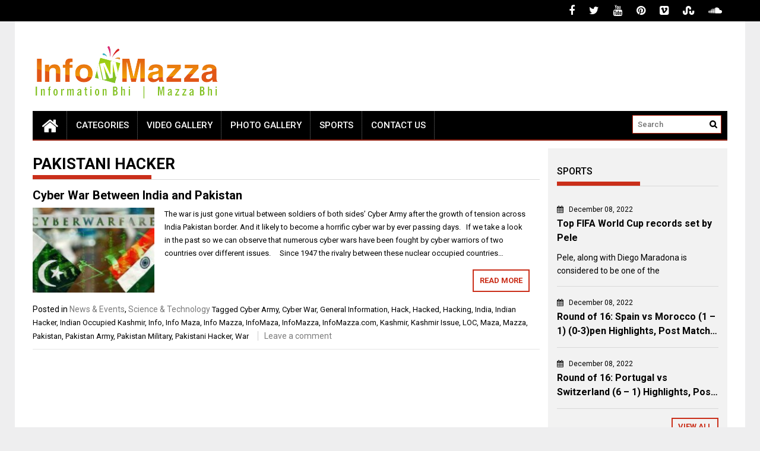

--- FILE ---
content_type: text/html; charset=UTF-8
request_url: https://infomazza.com/tag/pakistani-hacker/
body_size: 15460
content:
<!DOCTYPE html>
<html lang="en-US">
<head>
    <meta charset="UTF-8">
    <meta name="viewport" content="width=device-width, initial-scale=1">
    <link rel="profile" href="https://gmpg.org/xfn/11">

    <meta name='robots' content='index, follow, max-image-preview:large, max-snippet:-1, max-video-preview:-1' />
	<style>img:is([sizes="auto" i], [sizes^="auto," i]) { contain-intrinsic-size: 3000px 1500px }</style>
	
	<!-- This site is optimized with the Yoast SEO plugin v26.0 - https://yoast.com/wordpress/plugins/seo/ -->
	<title>Pakistani Hacker Archives - InfoMazza.com</title>
	<link rel="canonical" href="https://infomazza.com/tag/pakistani-hacker/" />
	<meta property="og:locale" content="en_US" />
	<meta property="og:type" content="article" />
	<meta property="og:title" content="Pakistani Hacker Archives - InfoMazza.com" />
	<meta property="og:url" content="https://infomazza.com/tag/pakistani-hacker/" />
	<meta property="og:site_name" content="InfoMazza.com" />
	<script type="application/ld+json" class="yoast-schema-graph">{"@context":"https://schema.org","@graph":[{"@type":"CollectionPage","@id":"https://infomazza.com/tag/pakistani-hacker/","url":"https://infomazza.com/tag/pakistani-hacker/","name":"Pakistani Hacker Archives - InfoMazza.com","isPartOf":{"@id":"https://infomazza.com/#website"},"primaryImageOfPage":{"@id":"https://infomazza.com/tag/pakistani-hacker/#primaryimage"},"image":{"@id":"https://infomazza.com/tag/pakistani-hacker/#primaryimage"},"thumbnailUrl":"https://infomazza.com/wp-content/uploads/2016/10/Cyber-Warfare-Between-India-and-Pakistan-Featured.jpg","breadcrumb":{"@id":"https://infomazza.com/tag/pakistani-hacker/#breadcrumb"},"inLanguage":"en-US"},{"@type":"ImageObject","inLanguage":"en-US","@id":"https://infomazza.com/tag/pakistani-hacker/#primaryimage","url":"https://infomazza.com/wp-content/uploads/2016/10/Cyber-Warfare-Between-India-and-Pakistan-Featured.jpg","contentUrl":"https://infomazza.com/wp-content/uploads/2016/10/Cyber-Warfare-Between-India-and-Pakistan-Featured.jpg","width":660,"height":350},{"@type":"BreadcrumbList","@id":"https://infomazza.com/tag/pakistani-hacker/#breadcrumb","itemListElement":[{"@type":"ListItem","position":1,"name":"Home","item":"https://infomazza.com/"},{"@type":"ListItem","position":2,"name":"Pakistani Hacker"}]},{"@type":"WebSite","@id":"https://infomazza.com/#website","url":"https://infomazza.com/","name":"InfoMazza.com","description":"Information Bhi | Mazza Bhi","publisher":{"@id":"https://infomazza.com/#organization"},"potentialAction":[{"@type":"SearchAction","target":{"@type":"EntryPoint","urlTemplate":"https://infomazza.com/?s={search_term_string}"},"query-input":{"@type":"PropertyValueSpecification","valueRequired":true,"valueName":"search_term_string"}}],"inLanguage":"en-US"},{"@type":"Organization","@id":"https://infomazza.com/#organization","name":"InfoMazza.com","url":"https://infomazza.com/","logo":{"@type":"ImageObject","inLanguage":"en-US","@id":"https://infomazza.com/#/schema/logo/image/","url":"http://infomazza.com/wp-content/uploads/2014/09/Logo-Final.png","contentUrl":"http://infomazza.com/wp-content/uploads/2014/09/Logo-Final.png","width":315,"height":100,"caption":"InfoMazza.com"},"image":{"@id":"https://infomazza.com/#/schema/logo/image/"},"sameAs":["https://www.facebook.com/InfoMazza007","https://x.com/Info__Mazza"]}]}</script>
	<!-- / Yoast SEO plugin. -->


<link rel='dns-prefetch' href='//www.googletagmanager.com' />
<link rel='dns-prefetch' href='//fonts.googleapis.com' />
<link rel='dns-prefetch' href='//pagead2.googlesyndication.com' />
<link rel="alternate" type="application/rss+xml" title="InfoMazza.com &raquo; Feed" href="https://infomazza.com/feed/" />
<link rel="alternate" type="application/rss+xml" title="InfoMazza.com &raquo; Comments Feed" href="https://infomazza.com/comments/feed/" />
<link rel="alternate" type="application/rss+xml" title="InfoMazza.com &raquo; Pakistani Hacker Tag Feed" href="https://infomazza.com/tag/pakistani-hacker/feed/" />
<script type="text/javascript">
/* <![CDATA[ */
window._wpemojiSettings = {"baseUrl":"https:\/\/s.w.org\/images\/core\/emoji\/16.0.1\/72x72\/","ext":".png","svgUrl":"https:\/\/s.w.org\/images\/core\/emoji\/16.0.1\/svg\/","svgExt":".svg","source":{"concatemoji":"https:\/\/infomazza.com\/wp-includes\/js\/wp-emoji-release.min.js?ver=6.8.3"}};
/*! This file is auto-generated */
!function(s,n){var o,i,e;function c(e){try{var t={supportTests:e,timestamp:(new Date).valueOf()};sessionStorage.setItem(o,JSON.stringify(t))}catch(e){}}function p(e,t,n){e.clearRect(0,0,e.canvas.width,e.canvas.height),e.fillText(t,0,0);var t=new Uint32Array(e.getImageData(0,0,e.canvas.width,e.canvas.height).data),a=(e.clearRect(0,0,e.canvas.width,e.canvas.height),e.fillText(n,0,0),new Uint32Array(e.getImageData(0,0,e.canvas.width,e.canvas.height).data));return t.every(function(e,t){return e===a[t]})}function u(e,t){e.clearRect(0,0,e.canvas.width,e.canvas.height),e.fillText(t,0,0);for(var n=e.getImageData(16,16,1,1),a=0;a<n.data.length;a++)if(0!==n.data[a])return!1;return!0}function f(e,t,n,a){switch(t){case"flag":return n(e,"\ud83c\udff3\ufe0f\u200d\u26a7\ufe0f","\ud83c\udff3\ufe0f\u200b\u26a7\ufe0f")?!1:!n(e,"\ud83c\udde8\ud83c\uddf6","\ud83c\udde8\u200b\ud83c\uddf6")&&!n(e,"\ud83c\udff4\udb40\udc67\udb40\udc62\udb40\udc65\udb40\udc6e\udb40\udc67\udb40\udc7f","\ud83c\udff4\u200b\udb40\udc67\u200b\udb40\udc62\u200b\udb40\udc65\u200b\udb40\udc6e\u200b\udb40\udc67\u200b\udb40\udc7f");case"emoji":return!a(e,"\ud83e\udedf")}return!1}function g(e,t,n,a){var r="undefined"!=typeof WorkerGlobalScope&&self instanceof WorkerGlobalScope?new OffscreenCanvas(300,150):s.createElement("canvas"),o=r.getContext("2d",{willReadFrequently:!0}),i=(o.textBaseline="top",o.font="600 32px Arial",{});return e.forEach(function(e){i[e]=t(o,e,n,a)}),i}function t(e){var t=s.createElement("script");t.src=e,t.defer=!0,s.head.appendChild(t)}"undefined"!=typeof Promise&&(o="wpEmojiSettingsSupports",i=["flag","emoji"],n.supports={everything:!0,everythingExceptFlag:!0},e=new Promise(function(e){s.addEventListener("DOMContentLoaded",e,{once:!0})}),new Promise(function(t){var n=function(){try{var e=JSON.parse(sessionStorage.getItem(o));if("object"==typeof e&&"number"==typeof e.timestamp&&(new Date).valueOf()<e.timestamp+604800&&"object"==typeof e.supportTests)return e.supportTests}catch(e){}return null}();if(!n){if("undefined"!=typeof Worker&&"undefined"!=typeof OffscreenCanvas&&"undefined"!=typeof URL&&URL.createObjectURL&&"undefined"!=typeof Blob)try{var e="postMessage("+g.toString()+"("+[JSON.stringify(i),f.toString(),p.toString(),u.toString()].join(",")+"));",a=new Blob([e],{type:"text/javascript"}),r=new Worker(URL.createObjectURL(a),{name:"wpTestEmojiSupports"});return void(r.onmessage=function(e){c(n=e.data),r.terminate(),t(n)})}catch(e){}c(n=g(i,f,p,u))}t(n)}).then(function(e){for(var t in e)n.supports[t]=e[t],n.supports.everything=n.supports.everything&&n.supports[t],"flag"!==t&&(n.supports.everythingExceptFlag=n.supports.everythingExceptFlag&&n.supports[t]);n.supports.everythingExceptFlag=n.supports.everythingExceptFlag&&!n.supports.flag,n.DOMReady=!1,n.readyCallback=function(){n.DOMReady=!0}}).then(function(){return e}).then(function(){var e;n.supports.everything||(n.readyCallback(),(e=n.source||{}).concatemoji?t(e.concatemoji):e.wpemoji&&e.twemoji&&(t(e.twemoji),t(e.wpemoji)))}))}((window,document),window._wpemojiSettings);
/* ]]> */
</script>

<style id='wp-emoji-styles-inline-css' type='text/css'>

	img.wp-smiley, img.emoji {
		display: inline !important;
		border: none !important;
		box-shadow: none !important;
		height: 1em !important;
		width: 1em !important;
		margin: 0 0.07em !important;
		vertical-align: -0.1em !important;
		background: none !important;
		padding: 0 !important;
	}
</style>
<link rel='stylesheet' id='wp-block-library-css' href='https://infomazza.com/wp-includes/css/dist/block-library/style.min.css?ver=6.8.3' type='text/css' media='all' />
<style id='wp-block-library-theme-inline-css' type='text/css'>
.wp-block-audio :where(figcaption){color:#555;font-size:13px;text-align:center}.is-dark-theme .wp-block-audio :where(figcaption){color:#ffffffa6}.wp-block-audio{margin:0 0 1em}.wp-block-code{border:1px solid #ccc;border-radius:4px;font-family:Menlo,Consolas,monaco,monospace;padding:.8em 1em}.wp-block-embed :where(figcaption){color:#555;font-size:13px;text-align:center}.is-dark-theme .wp-block-embed :where(figcaption){color:#ffffffa6}.wp-block-embed{margin:0 0 1em}.blocks-gallery-caption{color:#555;font-size:13px;text-align:center}.is-dark-theme .blocks-gallery-caption{color:#ffffffa6}:root :where(.wp-block-image figcaption){color:#555;font-size:13px;text-align:center}.is-dark-theme :root :where(.wp-block-image figcaption){color:#ffffffa6}.wp-block-image{margin:0 0 1em}.wp-block-pullquote{border-bottom:4px solid;border-top:4px solid;color:currentColor;margin-bottom:1.75em}.wp-block-pullquote cite,.wp-block-pullquote footer,.wp-block-pullquote__citation{color:currentColor;font-size:.8125em;font-style:normal;text-transform:uppercase}.wp-block-quote{border-left:.25em solid;margin:0 0 1.75em;padding-left:1em}.wp-block-quote cite,.wp-block-quote footer{color:currentColor;font-size:.8125em;font-style:normal;position:relative}.wp-block-quote:where(.has-text-align-right){border-left:none;border-right:.25em solid;padding-left:0;padding-right:1em}.wp-block-quote:where(.has-text-align-center){border:none;padding-left:0}.wp-block-quote.is-large,.wp-block-quote.is-style-large,.wp-block-quote:where(.is-style-plain){border:none}.wp-block-search .wp-block-search__label{font-weight:700}.wp-block-search__button{border:1px solid #ccc;padding:.375em .625em}:where(.wp-block-group.has-background){padding:1.25em 2.375em}.wp-block-separator.has-css-opacity{opacity:.4}.wp-block-separator{border:none;border-bottom:2px solid;margin-left:auto;margin-right:auto}.wp-block-separator.has-alpha-channel-opacity{opacity:1}.wp-block-separator:not(.is-style-wide):not(.is-style-dots){width:100px}.wp-block-separator.has-background:not(.is-style-dots){border-bottom:none;height:1px}.wp-block-separator.has-background:not(.is-style-wide):not(.is-style-dots){height:2px}.wp-block-table{margin:0 0 1em}.wp-block-table td,.wp-block-table th{word-break:normal}.wp-block-table :where(figcaption){color:#555;font-size:13px;text-align:center}.is-dark-theme .wp-block-table :where(figcaption){color:#ffffffa6}.wp-block-video :where(figcaption){color:#555;font-size:13px;text-align:center}.is-dark-theme .wp-block-video :where(figcaption){color:#ffffffa6}.wp-block-video{margin:0 0 1em}:root :where(.wp-block-template-part.has-background){margin-bottom:0;margin-top:0;padding:1.25em 2.375em}
</style>
<style id='classic-theme-styles-inline-css' type='text/css'>
/*! This file is auto-generated */
.wp-block-button__link{color:#fff;background-color:#32373c;border-radius:9999px;box-shadow:none;text-decoration:none;padding:calc(.667em + 2px) calc(1.333em + 2px);font-size:1.125em}.wp-block-file__button{background:#32373c;color:#fff;text-decoration:none}
</style>
<style id='global-styles-inline-css' type='text/css'>
:root{--wp--preset--aspect-ratio--square: 1;--wp--preset--aspect-ratio--4-3: 4/3;--wp--preset--aspect-ratio--3-4: 3/4;--wp--preset--aspect-ratio--3-2: 3/2;--wp--preset--aspect-ratio--2-3: 2/3;--wp--preset--aspect-ratio--16-9: 16/9;--wp--preset--aspect-ratio--9-16: 9/16;--wp--preset--color--black: #000000;--wp--preset--color--cyan-bluish-gray: #abb8c3;--wp--preset--color--white: #ffffff;--wp--preset--color--pale-pink: #f78da7;--wp--preset--color--vivid-red: #cf2e2e;--wp--preset--color--luminous-vivid-orange: #ff6900;--wp--preset--color--luminous-vivid-amber: #fcb900;--wp--preset--color--light-green-cyan: #7bdcb5;--wp--preset--color--vivid-green-cyan: #00d084;--wp--preset--color--pale-cyan-blue: #8ed1fc;--wp--preset--color--vivid-cyan-blue: #0693e3;--wp--preset--color--vivid-purple: #9b51e0;--wp--preset--gradient--vivid-cyan-blue-to-vivid-purple: linear-gradient(135deg,rgba(6,147,227,1) 0%,rgb(155,81,224) 100%);--wp--preset--gradient--light-green-cyan-to-vivid-green-cyan: linear-gradient(135deg,rgb(122,220,180) 0%,rgb(0,208,130) 100%);--wp--preset--gradient--luminous-vivid-amber-to-luminous-vivid-orange: linear-gradient(135deg,rgba(252,185,0,1) 0%,rgba(255,105,0,1) 100%);--wp--preset--gradient--luminous-vivid-orange-to-vivid-red: linear-gradient(135deg,rgba(255,105,0,1) 0%,rgb(207,46,46) 100%);--wp--preset--gradient--very-light-gray-to-cyan-bluish-gray: linear-gradient(135deg,rgb(238,238,238) 0%,rgb(169,184,195) 100%);--wp--preset--gradient--cool-to-warm-spectrum: linear-gradient(135deg,rgb(74,234,220) 0%,rgb(151,120,209) 20%,rgb(207,42,186) 40%,rgb(238,44,130) 60%,rgb(251,105,98) 80%,rgb(254,248,76) 100%);--wp--preset--gradient--blush-light-purple: linear-gradient(135deg,rgb(255,206,236) 0%,rgb(152,150,240) 100%);--wp--preset--gradient--blush-bordeaux: linear-gradient(135deg,rgb(254,205,165) 0%,rgb(254,45,45) 50%,rgb(107,0,62) 100%);--wp--preset--gradient--luminous-dusk: linear-gradient(135deg,rgb(255,203,112) 0%,rgb(199,81,192) 50%,rgb(65,88,208) 100%);--wp--preset--gradient--pale-ocean: linear-gradient(135deg,rgb(255,245,203) 0%,rgb(182,227,212) 50%,rgb(51,167,181) 100%);--wp--preset--gradient--electric-grass: linear-gradient(135deg,rgb(202,248,128) 0%,rgb(113,206,126) 100%);--wp--preset--gradient--midnight: linear-gradient(135deg,rgb(2,3,129) 0%,rgb(40,116,252) 100%);--wp--preset--font-size--small: 13px;--wp--preset--font-size--medium: 20px;--wp--preset--font-size--large: 36px;--wp--preset--font-size--x-large: 42px;--wp--preset--spacing--20: 0.44rem;--wp--preset--spacing--30: 0.67rem;--wp--preset--spacing--40: 1rem;--wp--preset--spacing--50: 1.5rem;--wp--preset--spacing--60: 2.25rem;--wp--preset--spacing--70: 3.38rem;--wp--preset--spacing--80: 5.06rem;--wp--preset--shadow--natural: 6px 6px 9px rgba(0, 0, 0, 0.2);--wp--preset--shadow--deep: 12px 12px 50px rgba(0, 0, 0, 0.4);--wp--preset--shadow--sharp: 6px 6px 0px rgba(0, 0, 0, 0.2);--wp--preset--shadow--outlined: 6px 6px 0px -3px rgba(255, 255, 255, 1), 6px 6px rgba(0, 0, 0, 1);--wp--preset--shadow--crisp: 6px 6px 0px rgba(0, 0, 0, 1);}:where(.is-layout-flex){gap: 0.5em;}:where(.is-layout-grid){gap: 0.5em;}body .is-layout-flex{display: flex;}.is-layout-flex{flex-wrap: wrap;align-items: center;}.is-layout-flex > :is(*, div){margin: 0;}body .is-layout-grid{display: grid;}.is-layout-grid > :is(*, div){margin: 0;}:where(.wp-block-columns.is-layout-flex){gap: 2em;}:where(.wp-block-columns.is-layout-grid){gap: 2em;}:where(.wp-block-post-template.is-layout-flex){gap: 1.25em;}:where(.wp-block-post-template.is-layout-grid){gap: 1.25em;}.has-black-color{color: var(--wp--preset--color--black) !important;}.has-cyan-bluish-gray-color{color: var(--wp--preset--color--cyan-bluish-gray) !important;}.has-white-color{color: var(--wp--preset--color--white) !important;}.has-pale-pink-color{color: var(--wp--preset--color--pale-pink) !important;}.has-vivid-red-color{color: var(--wp--preset--color--vivid-red) !important;}.has-luminous-vivid-orange-color{color: var(--wp--preset--color--luminous-vivid-orange) !important;}.has-luminous-vivid-amber-color{color: var(--wp--preset--color--luminous-vivid-amber) !important;}.has-light-green-cyan-color{color: var(--wp--preset--color--light-green-cyan) !important;}.has-vivid-green-cyan-color{color: var(--wp--preset--color--vivid-green-cyan) !important;}.has-pale-cyan-blue-color{color: var(--wp--preset--color--pale-cyan-blue) !important;}.has-vivid-cyan-blue-color{color: var(--wp--preset--color--vivid-cyan-blue) !important;}.has-vivid-purple-color{color: var(--wp--preset--color--vivid-purple) !important;}.has-black-background-color{background-color: var(--wp--preset--color--black) !important;}.has-cyan-bluish-gray-background-color{background-color: var(--wp--preset--color--cyan-bluish-gray) !important;}.has-white-background-color{background-color: var(--wp--preset--color--white) !important;}.has-pale-pink-background-color{background-color: var(--wp--preset--color--pale-pink) !important;}.has-vivid-red-background-color{background-color: var(--wp--preset--color--vivid-red) !important;}.has-luminous-vivid-orange-background-color{background-color: var(--wp--preset--color--luminous-vivid-orange) !important;}.has-luminous-vivid-amber-background-color{background-color: var(--wp--preset--color--luminous-vivid-amber) !important;}.has-light-green-cyan-background-color{background-color: var(--wp--preset--color--light-green-cyan) !important;}.has-vivid-green-cyan-background-color{background-color: var(--wp--preset--color--vivid-green-cyan) !important;}.has-pale-cyan-blue-background-color{background-color: var(--wp--preset--color--pale-cyan-blue) !important;}.has-vivid-cyan-blue-background-color{background-color: var(--wp--preset--color--vivid-cyan-blue) !important;}.has-vivid-purple-background-color{background-color: var(--wp--preset--color--vivid-purple) !important;}.has-black-border-color{border-color: var(--wp--preset--color--black) !important;}.has-cyan-bluish-gray-border-color{border-color: var(--wp--preset--color--cyan-bluish-gray) !important;}.has-white-border-color{border-color: var(--wp--preset--color--white) !important;}.has-pale-pink-border-color{border-color: var(--wp--preset--color--pale-pink) !important;}.has-vivid-red-border-color{border-color: var(--wp--preset--color--vivid-red) !important;}.has-luminous-vivid-orange-border-color{border-color: var(--wp--preset--color--luminous-vivid-orange) !important;}.has-luminous-vivid-amber-border-color{border-color: var(--wp--preset--color--luminous-vivid-amber) !important;}.has-light-green-cyan-border-color{border-color: var(--wp--preset--color--light-green-cyan) !important;}.has-vivid-green-cyan-border-color{border-color: var(--wp--preset--color--vivid-green-cyan) !important;}.has-pale-cyan-blue-border-color{border-color: var(--wp--preset--color--pale-cyan-blue) !important;}.has-vivid-cyan-blue-border-color{border-color: var(--wp--preset--color--vivid-cyan-blue) !important;}.has-vivid-purple-border-color{border-color: var(--wp--preset--color--vivid-purple) !important;}.has-vivid-cyan-blue-to-vivid-purple-gradient-background{background: var(--wp--preset--gradient--vivid-cyan-blue-to-vivid-purple) !important;}.has-light-green-cyan-to-vivid-green-cyan-gradient-background{background: var(--wp--preset--gradient--light-green-cyan-to-vivid-green-cyan) !important;}.has-luminous-vivid-amber-to-luminous-vivid-orange-gradient-background{background: var(--wp--preset--gradient--luminous-vivid-amber-to-luminous-vivid-orange) !important;}.has-luminous-vivid-orange-to-vivid-red-gradient-background{background: var(--wp--preset--gradient--luminous-vivid-orange-to-vivid-red) !important;}.has-very-light-gray-to-cyan-bluish-gray-gradient-background{background: var(--wp--preset--gradient--very-light-gray-to-cyan-bluish-gray) !important;}.has-cool-to-warm-spectrum-gradient-background{background: var(--wp--preset--gradient--cool-to-warm-spectrum) !important;}.has-blush-light-purple-gradient-background{background: var(--wp--preset--gradient--blush-light-purple) !important;}.has-blush-bordeaux-gradient-background{background: var(--wp--preset--gradient--blush-bordeaux) !important;}.has-luminous-dusk-gradient-background{background: var(--wp--preset--gradient--luminous-dusk) !important;}.has-pale-ocean-gradient-background{background: var(--wp--preset--gradient--pale-ocean) !important;}.has-electric-grass-gradient-background{background: var(--wp--preset--gradient--electric-grass) !important;}.has-midnight-gradient-background{background: var(--wp--preset--gradient--midnight) !important;}.has-small-font-size{font-size: var(--wp--preset--font-size--small) !important;}.has-medium-font-size{font-size: var(--wp--preset--font-size--medium) !important;}.has-large-font-size{font-size: var(--wp--preset--font-size--large) !important;}.has-x-large-font-size{font-size: var(--wp--preset--font-size--x-large) !important;}
:where(.wp-block-post-template.is-layout-flex){gap: 1.25em;}:where(.wp-block-post-template.is-layout-grid){gap: 1.25em;}
:where(.wp-block-columns.is-layout-flex){gap: 2em;}:where(.wp-block-columns.is-layout-grid){gap: 2em;}
:root :where(.wp-block-pullquote){font-size: 1.5em;line-height: 1.6;}
</style>
<link rel='stylesheet' id='contact-form-7-css' href='https://infomazza.com/wp-content/plugins/contact-form-7/includes/css/styles.css?ver=6.1.2' type='text/css' media='all' />
<link rel='stylesheet' id='facebookpopup_style-css' href='https://infomazza.com/wp-content/plugins/greenlemon-facebook-likebox/public/assets/css/style.css?ver=6.8.3' type='text/css' media='all' />
<link rel='stylesheet' id='st-widget-css' href='https://infomazza.com/wp-content/plugins/share-this/css/style.css?ver=6.8.3' type='text/css' media='all' />
<link rel='stylesheet' id='greenlemon-facebook-likebox-plugin-styles-css' href='https://infomazza.com/wp-content/plugins/greenlemon-facebook-likebox/public/assets/css/public.css?ver=1.0.0' type='text/css' media='all' />
<link rel='stylesheet' id='font-awesome-css' href='https://infomazza.com/wp-content/themes/profitmag/css/font-awesome.min.css?ver=6.8.3' type='text/css' media='all' />
<link rel='stylesheet' id='bxslider-css' href='https://infomazza.com/wp-content/themes/profitmag/css/jquery.bxslider.css?ver=6.8.3' type='text/css' media='all' />
<link rel='stylesheet' id='ticker-style-css' href='https://infomazza.com/wp-content/themes/profitmag/css/ticker-style.css?ver=6.8.3' type='text/css' media='all' />
<link rel='stylesheet' id='nivo-lightbox-css' href='https://infomazza.com/wp-content/themes/profitmag/css/nivo-lightbox.css?ver=6.8.3' type='text/css' media='all' />
<link rel='stylesheet' id='mCustomScrollbar-css' href='https://infomazza.com/wp-content/themes/profitmag/css/jquery.mCustomScrollbar.css?ver=6.8.3' type='text/css' media='all' />
<link rel='stylesheet' id='profitmag-google-font-css' href='//fonts.googleapis.com/css?family=Roboto:400,100,100italic,300,300italic,400italic,500,500italic,700,700italic,900,900italic&#038;subset=latin,latin-ext' type='text/css' media='all' />
<link rel='stylesheet' id='profitmag-style-css' href='https://infomazza.com/wp-content/themes/profitmag/style.css?ver=6.8.3' type='text/css' media='all' />
<link rel='stylesheet' id='profitmag-responsive-css' href='https://infomazza.com/wp-content/themes/profitmag/css/responsive.css?ver=6.8.3' type='text/css' media='all' />
<link rel='stylesheet' id='profitmag-color-scheme-css' href='https://infomazza.com/wp-content/themes/profitmag/css/red.css' type='text/css' media='all' />
<link rel='stylesheet' id='profitmag-header-color-scheme-css' href='https://infomazza.com/wp-content/themes/profitmag/css/black-css.css' type='text/css' media='all' />
<link rel='stylesheet' id='newsletter-css' href='https://infomazza.com/wp-content/plugins/newsletter/style.css?ver=8.0.4' type='text/css' media='all' />
<script type="text/javascript" src="https://infomazza.com/wp-includes/js/jquery/jquery.min.js?ver=3.7.1" id="jquery-core-js"></script>
<script type="text/javascript" src="https://infomazza.com/wp-includes/js/jquery/jquery-migrate.min.js?ver=3.4.1" id="jquery-migrate-js"></script>
<script type="text/javascript" src="https://infomazza.com/wp-content/plugins/greenlemon-facebook-likebox/public/assets/js/facebookpopup.js?ver=6.8.3" id="facebookpopup_script-js"></script>
<script type="text/javascript" src="https://infomazza.com/wp-content/plugins/greenlemon-facebook-likebox/public/assets/js/public.js?ver=1.0.0" id="greenlemon-facebook-likebox-plugin-script-js"></script>
<script type="text/javascript" src="https://infomazza.com/wp-content/themes/profitmag/js/nivo-lightbox.min.js?ver=6.8.3" id="nivo-lightbox-js"></script>
<script type="text/javascript" src="https://infomazza.com/wp-content/themes/profitmag/js/jquery.slicknav.min.js?ver=6.8.3" id="slicknav-js"></script>
<script type="text/javascript" src="https://infomazza.com/wp-content/themes/profitmag/js/modernizr.min.js?ver=2.6.2" id="modernizr-js"></script>

<!-- Google tag (gtag.js) snippet added by Site Kit -->
<!-- Google Analytics snippet added by Site Kit -->
<script type="text/javascript" src="https://www.googletagmanager.com/gtag/js?id=G-R0L6HLWJE6" id="google_gtagjs-js" async></script>
<script type="text/javascript" id="google_gtagjs-js-after">
/* <![CDATA[ */
window.dataLayer = window.dataLayer || [];function gtag(){dataLayer.push(arguments);}
gtag("set","linker",{"domains":["infomazza.com"]});
gtag("js", new Date());
gtag("set", "developer_id.dZTNiMT", true);
gtag("config", "G-R0L6HLWJE6");
/* ]]> */
</script>
<link rel="https://api.w.org/" href="https://infomazza.com/wp-json/" /><link rel="alternate" title="JSON" type="application/json" href="https://infomazza.com/wp-json/wp/v2/tags/6388" /><link rel="EditURI" type="application/rsd+xml" title="RSD" href="https://infomazza.com/xmlrpc.php?rsd" />
<meta name="generator" content="WordPress 6.8.3" />
<meta name="generator" content="Site Kit by Google 1.162.1" /><script charset="utf-8" type="text/javascript">var switchTo5x=true;</script>
<script charset="utf-8" type="text/javascript" src="http://w.sharethis.com/button/buttons.js"></script>
<script charset="utf-8" type="text/javascript">stLight.options({"publisher":"wp.7c441c3e-0078-4d28-8031-56b9efcc07ed"});var st_type="wordpress4.5.2";</script>
<script charset="utf-8" type="text/javascript" src="http://s.sharethis.com/loader.js"></script>
<script charset="utf-8" type="text/javascript">
var h_options={ "publisher":"wp.7c441c3e-0078-4d28-8031-56b9efcc07ed", "position": "left", "chicklets_params": {"twitter":{"st_via":"info__mazza" }, "instagram" :{"st_username":"" } }, "chicklets": { "items": ["facebook", "twitter", "linkedin", "email", "sharethis", "pinterest"] } }
;var st_hover_widget = new sharethis.widgets.hoverbuttons(h_options);
</script>

<!-- Google AdSense meta tags added by Site Kit -->
<meta name="google-adsense-platform-account" content="ca-host-pub-2644536267352236">
<meta name="google-adsense-platform-domain" content="sitekit.withgoogle.com">
<!-- End Google AdSense meta tags added by Site Kit -->

<!-- Google AdSense snippet added by Site Kit -->
<script type="text/javascript" async="async" src="https://pagead2.googlesyndication.com/pagead/js/adsbygoogle.js?client=ca-pub-6748178841381599&amp;host=ca-host-pub-2644536267352236" crossorigin="anonymous"></script>

<!-- End Google AdSense snippet added by Site Kit -->
<link rel="icon" href="https://infomazza.com/wp-content/uploads/2014/09/cropped-FavIcon-32x32.jpg" sizes="32x32" />
<link rel="icon" href="https://infomazza.com/wp-content/uploads/2014/09/cropped-FavIcon-192x192.jpg" sizes="192x192" />
<link rel="apple-touch-icon" href="https://infomazza.com/wp-content/uploads/2014/09/cropped-FavIcon-180x180.jpg" />
<meta name="msapplication-TileImage" content="https://infomazza.com/wp-content/uploads/2014/09/cropped-FavIcon-270x270.jpg" />
		<style type="text/css" id="wp-custom-css">
			/*
You can add your own CSS here.

Click the help icon above to learn more.
*/


.header-wrapper .menu li a
{
font-size: 15px!important;
padding: 0px 15px!important;

}


.header-wrapper .menu li ul li a
{
 font-size: 12px !important;
}

.search-block
{
	width: 150px!important;
}

.post-desc h3 a {
	overflow: hidden;
   text-overflow: ellipsis;
   display: -webkit-box;
   -webkit-line-clamp: 2;
           line-clamp: 2; 
   -webkit-box-orient: vertical;
}

.featured-excerpt-block .featured-post .post-excerpt {
	font-size: 15px !important;
	overflow: hidden;
   text-overflow: ellipsis;
   display: -webkit-box;
   -webkit-line-clamp: 1;
           line-clamp: 1; 
   -webkit-box-orient: vertical;
}

/* Remove meta data */
.entry-meta .byline, .entry-meta .cat-links { display: none; }
.entry-meta .posted-on { display: none; }

.post-navigation .nav-next {
	background-color: #cf2e2e;
	min-height: 35px;
	justify-content: center;
	align-items: center;
	display: flex;
	color: white;
	border-radius: 0 55px 55px 0;
	border-left: 10px solid;
}

.post-navigation .nav-previous {
	background-color: #cf2e2e;
	min-height: 35px;
	justify-content: center;
	align-items: center;
	display: flex;
	color: white;
	border-radius: 55px 0 0 55px;
	border-right: 10px solid;
}

.post-navigation .nav-next:hover {
	background-color: #ffffff;
	color: #cf2e2e;
}

.post-navigation .nav-previous:hover {
	background-color: #ffffff;
	color: #cf2e2e;
}

.slider-section .bx-wrapper .bx-viewport {
	height: 365.609px !important;	
}

.wppsac-post-slider.design-1 .wppsac-post-content-left {
	width: 100% !important;
	background: linear-gradient(to right, rgba(0, 0, 0, 0.5) , rgba(0, 0, 0, 0)) !important;
}


@media screen and (max-width: 1024px) {
	.header-wrapper .menu li a
		{
			font-size: 15px!important;
			padding: 0px 8px!important;
		}	
}		</style>
		</head>

<body class="archive tag tag-pakistani-hacker tag-6388 wp-custom-logo wp-embed-responsive wp-theme-profitmag group-blog right_sidebar">


    
    <div id="page" class="hfeed site">

        <a class="skip-link screen-reader-text" href="#primary">Skip to content</a>

       <header id="masthead" class="site-header clearfix" role="banner">
        <div class="top-header-block clearfix">
            <div class="wrapper">
                
            <div class="right-header f-right">
                        <div class="socials">
                            <a href="https://www.facebook.com/InfoMazza007" class="facebook" data-title="Facebook" target="_blank"><span class="font-icon-social-facebook"><i class="fa fa-facebook"></i></span></a>
            
                            <a href="https://twitter.com/info__mazza" class="twitter" data-title="Twitter" target="_blank"><span class="font-icon-social-twitter"><i class="fa fa-twitter"></i></span></a>
            
            
                            <a href="https://www.youtube.com/channel/UCH__vJ5Lhd1yz2XLPyX057A" class="youtube" data-title="Youtube" target="_blank"><span class="font-icon-social-youtube"><i class="fa fa-youtube"></i></span></a>
            
                            <a href="https://www.pinterest.com/InfoMazza/" class="pinterest" data-title="Pinterest" target="_blank"><span class="font-icon-social-pinterest"><i class="fa fa-pinterest"></i></span></a>
            
            
            
                            <a href="https://vimeo.com/infomazza" class="vimeo" data-title="Vimeo" target="_blank"><span class="font-icon-social-vimeo"><i class="fa fa-vimeo-square"></i></span></a>
            
                            <a href="http://www.stumbleupon.com/stumbler/InfoMazza" class="stumbleupon" data-title="Stumbleupon" target="_blank"><span class="font-icon-social-stumbleupon"><i class="fa fa-stumbleupon"></i></span></a>
            
            
            
            
                            <a href="https://soundcloud.com/InfoMazza-com" class="sound-cloud" data-title="Sound Cloud" target="_blank"><span class="font-icon-social-soundcloud"><i class="fa fa-soundcloud"></i></span></a>
            
            
                    </div>
                </div>
        </div>          
    </div><!-- .top-header-block -->

    <div class="wrapper header-wrapper clearfix">
      <div class="header-container"> 



        <div class="site-branding clearfix">
         <div class="site-logo f-left">

            <a href="https://infomazza.com/" class="custom-logo-link" rel="home"><img width="315" height="100" src="https://infomazza.com/wp-content/uploads/2014/09/Logo-Final.png" class="custom-logo" alt="InfoMazza.com" decoding="async" srcset="https://infomazza.com/wp-content/uploads/2014/09/Logo-Final.png 315w, https://infomazza.com/wp-content/uploads/2014/09/Logo-Final-300x95.png 300w" sizes="(max-width: 315px) 100vw, 315px" /></a>
</div>

 <div class="header-ads f-right">
    <script async src="https://pagead2.googlesyndication.com/pagead/js/adsbygoogle.js?client=ca-pub-6748178841381599"
     crossorigin="anonymous"></script></div>

</div>


<nav id="site-navigation" class="main-navigation home-nav-icon clearfix menu-left" role="navigation" >
 <div class="desktop-menu clearfix">
            <div class="home-icon">
            <a href="https://infomazza.com/" title="InfoMazza.com"><i class="fa fa-home"></i></a>
        </div>
        <div class="menu-header-container"><ul id="menu-header" class="menu"><li id="menu-item-3761" class="menu-item menu-item-type-custom menu-item-object-custom menu-item-has-children menu-item-3761"><a href="http://www.infomazza.com">Categories</a>
<ul class="sub-menu">
	<li id="menu-item-3752" class="menu-item menu-item-type-taxonomy menu-item-object-category menu-item-3752"><a href="https://infomazza.com/category/beauty-of-nature/">Beauty of Nature</a></li>
	<li id="menu-item-3754" class="menu-item menu-item-type-taxonomy menu-item-object-category menu-item-3754"><a href="https://infomazza.com/category/health-fitness/">Health &amp; Fitness</a></li>
	<li id="menu-item-3755" class="menu-item menu-item-type-taxonomy menu-item-object-category menu-item-3755"><a href="https://infomazza.com/category/history/">History</a></li>
	<li id="menu-item-10753" class="menu-item menu-item-type-taxonomy menu-item-object-category menu-item-10753"><a href="https://infomazza.com/category/in-pakistan/">In Pakistan</a></li>
	<li id="menu-item-10751" class="menu-item menu-item-type-taxonomy menu-item-object-category menu-item-10751"><a href="https://infomazza.com/category/islam/">Islam</a></li>
	<li id="menu-item-11054" class="menu-item menu-item-type-taxonomy menu-item-object-category menu-item-11054"><a href="https://infomazza.com/category/news-events/">News &amp; Events</a></li>
	<li id="menu-item-10986" class="menu-item menu-item-type-taxonomy menu-item-object-category menu-item-10986"><a href="https://infomazza.com/category/science-technology/">Science &amp; Technology</a></li>
	<li id="menu-item-13272" class="menu-item menu-item-type-taxonomy menu-item-object-category menu-item-13272"><a href="https://infomazza.com/category/autos-vehicles/">Autos</a></li>
	<li id="menu-item-13273" class="menu-item menu-item-type-custom menu-item-object-custom menu-item-has-children menu-item-13273"><a href="#">Others</a>
	<ul class="sub-menu">
		<li id="menu-item-3753" class="menu-item menu-item-type-taxonomy menu-item-object-category menu-item-3753"><a href="https://infomazza.com/category/entertainment-media/">Entertainment &amp; Media</a></li>
		<li id="menu-item-3751" class="menu-item menu-item-type-taxonomy menu-item-object-category menu-item-3751"><a href="https://infomazza.com/category/general-information/">General Information</a></li>
		<li id="menu-item-10985" class="menu-item menu-item-type-taxonomy menu-item-object-category menu-item-10985"><a href="https://infomazza.com/category/download/">Download</a></li>
	</ul>
</li>
</ul>
</li>
<li id="menu-item-3764" class="menu-item menu-item-type-custom menu-item-object-custom menu-item-3764"><a href="http://infomazza.com/tag/videos/">Video Gallery</a></li>
<li id="menu-item-3763" class="menu-item menu-item-type-custom menu-item-object-custom menu-item-3763"><a href="http://infomazza.com/tag/photos/">Photo Gallery</a></li>
<li id="menu-item-10754" class="menu-item menu-item-type-taxonomy menu-item-object-category menu-item-10754"><a href="https://infomazza.com/category/sports/">Sports</a></li>
<li id="menu-item-3748" class="menu-item menu-item-type-post_type menu-item-object-page menu-item-3748"><a href="https://infomazza.com/contact-us/">Contact Us</a></li>
</ul></div>
    <div class="search-block">
                    <form method="get" id="searchform" class="searchform" action="https://infomazza.com/" >
            <div><label class="screen-reader-text" for="s"></label>
                <input type="text" value="" name="s" id="s" placeholder="Search" />
                <input type="submit" id="searchsubmit" value="Search" />
            </div>
        </form>            </div>
</div>
<div class="responsive-slick-menu clearfix"></div>

</nav><!-- #site-navigation -->

</div> <!-- .header-container -->
</div><!-- header-wrapper-->

</header><!-- #masthead -->

<div class="wrapper content-wrapper clearfix">

    <div class="slider-feature-wrap clearfix">
        <!-- Slider -->
        
        <!-- Featured Post Beside Slider -->
        
           </div>    
   <div id="content" class="site-content">

	<div id="primary" class="content-area">
		<main id="main" class="site-main" role="main">

		
			<header class="page-header">
				<h1 class="page-title">
					<span class="bordertitle-red"></span>
					Pakistani Hacker				</h1>
							</header><!-- .page-header -->

						
				
<article id="post-12768" class="post-12768 post type-post status-publish format-standard has-post-thumbnail hentry category-news-events category-science-technology tag-cyber-army tag-cyber-war tag-general-information tag-hack tag-hacked tag-hacking tag-india tag-indian-hacker tag-indian-occupied-kashmir tag-info tag-info-maza tag-info-mazza tag-infomaza tag-infomazza tag-infomazza-com tag-kashmir tag-kashmir-issue tag-loc tag-maza tag-mazza tag-pakistan tag-pakistan-army tag-pakistan-military tag-pakistani-hacker tag-war">
	<header class="entry-header">
		<h2 class="entry-title"><a href="https://infomazza.com/cyber-war-india-pakistan/" rel="bookmark">Cyber War Between India and Pakistan</a></h2>
				<!-- <div class="entry-meta">
					</div> --><!-- .entry-meta -->
			</header><!-- .entry-header -->

	<div class="post-thumb">
                        <a href="https://infomazza.com/cyber-war-india-pakistan/"><img src="https://infomazza.com/wp-content/uploads/2016/10/Cyber-Warfare-Between-India-and-Pakistan-Featured-200x140.jpg" alt="Cyber War Between India and Pakistan" title="Cyber War Between India and Pakistan" /></a>
            </div>
    
    
    <div class="entry-content">
		<p>The war is just gone virtual between soldiers of both sides’ Cyber Army after the growth of tension across India Pakistan border. And it likely to become a horrific cyber war by ever passing days. &nbsp; If we take a look in the past so we can observe that numerous cyber wars have been fought by cyber warriors of two countries over different issues. &nbsp; &nbsp; Since 1947 the rivalry between these nuclear occupied countries&#8230;</p>
<p class="no-break"><span class='st_facebook_hcount' st_title='Cyber War Between India and Pakistan' st_url='https://infomazza.com/cyber-war-india-pakistan/'></span><span st_via='info__mazza' st_username='info__mazza' class='st_twitter_hcount' st_title='Cyber War Between India and Pakistan' st_url='https://infomazza.com/cyber-war-india-pakistan/'></span><span class='st_linkedin_hcount' st_title='Cyber War Between India and Pakistan' st_url='https://infomazza.com/cyber-war-india-pakistan/'></span><span class='st_email_hcount' st_title='Cyber War Between India and Pakistan' st_url='https://infomazza.com/cyber-war-india-pakistan/'></span><span class='st_sharethis_hcount' st_title='Cyber War Between India and Pakistan' st_url='https://infomazza.com/cyber-war-india-pakistan/'></span><span class='st_fblike_hcount' st_title='Cyber War Between India and Pakistan' st_url='https://infomazza.com/cyber-war-india-pakistan/'></span><span class='st_plusone_hcount' st_title='Cyber War Between India and Pakistan' st_url='https://infomazza.com/cyber-war-india-pakistan/'></span><span class='st_pinterest_hcount' st_title='Cyber War Between India and Pakistan' st_url='https://infomazza.com/cyber-war-india-pakistan/'></span></p>		<a class="read-more" href="https://infomazza.com/cyber-war-india-pakistan/ ">Read More</a>

			</div><!-- .entry-content -->

	<footer class="entry-footer">
								<span class="cat-links">
				Posted in <a href="https://infomazza.com/category/news-events/" rel="category tag">News &amp; Events</a>, <a href="https://infomazza.com/category/science-technology/" rel="category tag">Science &amp; Technology</a>			</span>
			
						<span class="tags-links">
				Tagged <a href="https://infomazza.com/tag/cyber-army/" rel="tag">Cyber Army</a>, <a href="https://infomazza.com/tag/cyber-war/" rel="tag">Cyber War</a>, <a href="https://infomazza.com/tag/general-information/" rel="tag">General Information</a>, <a href="https://infomazza.com/tag/hack/" rel="tag">Hack</a>, <a href="https://infomazza.com/tag/hacked/" rel="tag">Hacked</a>, <a href="https://infomazza.com/tag/hacking/" rel="tag">Hacking</a>, <a href="https://infomazza.com/tag/india/" rel="tag">India</a>, <a href="https://infomazza.com/tag/indian-hacker/" rel="tag">Indian Hacker</a>, <a href="https://infomazza.com/tag/indian-occupied-kashmir/" rel="tag">Indian Occupied Kashmir</a>, <a href="https://infomazza.com/tag/info/" rel="tag">Info</a>, <a href="https://infomazza.com/tag/info-maza/" rel="tag">Info Maza</a>, <a href="https://infomazza.com/tag/info-mazza/" rel="tag">Info Mazza</a>, <a href="https://infomazza.com/tag/infomaza/" rel="tag">InfoMaza</a>, <a href="https://infomazza.com/tag/infomazza/" rel="tag">InfoMazza</a>, <a href="https://infomazza.com/tag/infomazza-com/" rel="tag">InfoMazza.com</a>, <a href="https://infomazza.com/tag/kashmir/" rel="tag">Kashmir</a>, <a href="https://infomazza.com/tag/kashmir-issue/" rel="tag">Kashmir Issue</a>, <a href="https://infomazza.com/tag/loc/" rel="tag">LOC</a>, <a href="https://infomazza.com/tag/maza/" rel="tag">Maza</a>, <a href="https://infomazza.com/tag/mazza/" rel="tag">Mazza</a>, <a href="https://infomazza.com/tag/pakistan/" rel="tag">Pakistan</a>, <a href="https://infomazza.com/tag/pakistan-army/" rel="tag">Pakistan Army</a>, <a href="https://infomazza.com/tag/pakistan-military/" rel="tag">Pakistan Military</a>, <a href="https://infomazza.com/tag/pakistani-hacker/" rel="tag">Pakistani Hacker</a>, <a href="https://infomazza.com/tag/war/" rel="tag">War</a>			</span>
					
				<span class="comments-link"><a href="https://infomazza.com/cyber-war-india-pakistan/#respond">Leave a comment</a></span>
		
			</footer><!-- .entry-footer -->
</article><!-- #post-## -->

			                        
            
		
		</main><!-- #main -->
	</div><!-- #primary -->



    <div id="secondary-right" class="widget-area secondary-sidebar f-right clearfix" role="complementary">
                    <div id="sidebar-section-top" class="widget-area sidebar clearfix">
                          </div>
              
               <div id="sidebar-section-cat-one" class="widget-area sidebar clearfix">
            <div class="widget">
                                    <h2 class="block-title"><span class="bordertitle-red"></span>Sports</h2>
                                            <div class="featured-post-sidebar">

                                                            <figure class="post-thumb clearfix">
                                                                    </figure>
                            
                            <div class="post-desc">
                                <div class="post-date"><i class="fa fa-calendar"></i>December 08, 2022</div>
                                <h3><a href="https://infomazza.com/top-fifa-world-cup-records-set-by-pele/" title="Top FIFA World Cup records set by Pele" >Top FIFA World Cup records set by Pele</a></h3>
                                                                    <p class="side-excerpt">Pele, along with Diego Maradona is considered to be one of the</p>
                                                                                                </div>
                        </div>
                                            <div class="featured-post-sidebar">

                            
                            <div class="post-desc">
                                <div class="post-date"><i class="fa fa-calendar"></i>December 08, 2022</div>
                                <h3><a href="https://infomazza.com/round-of-16-spain-vs-morocco-1-1-0-3pen-highlights-post-match-review-key-events/" title="Round of 16: Spain vs Morocco (1 – 1) (0-3)pen Highlights, Post Match Review &#038; Key Events" >Round of 16: Spain vs Morocco (1 – 1) (0-3)pen Highlights, Post Match Review &#038; Key Events</a></h3>
                                                            </div>
                        </div>
                                            <div class="featured-post-sidebar">

                            
                            <div class="post-desc">
                                <div class="post-date"><i class="fa fa-calendar"></i>December 08, 2022</div>
                                <h3><a href="https://infomazza.com/round-of-16-portugal-vs-switzerland-6-1-highlights-post-match-review-key-events/" title="Round of 16: Portugal vs Switzerland (6 – 1) Highlights, Post Match Review &#038; Key Events" >Round of 16: Portugal vs Switzerland (6 – 1) Highlights, Post Match Review &#038; Key Events</a></h3>
                                                            </div>
                        </div>
                                        <div class="view-all-link"><a href="https://infomazza.com/category/sports/" title="View All">View All</a></div>
                            </div>
        </div>
        
    
        
        
    
            <div id="sidebar-section-cat-two" class="widget-area sidebar clearfix">
            <div class="widget">
                                    <h2 class="block-title"><span class="bordertitle-red"></span>Fashion &amp; Beauty</h2>
                                            <div class="featured-post-sidebar clearfix">

                                                            <figure class="post-thumb clearfix">
                                                                            <a href="https://infomazza.com/fashion-beauty-tips-pakistani-girls/" title="Must Read: Fashion and Beauty Tips for Pakistani Girls" ><img src="https://infomazza.com/wp-content/uploads/2016/09/Makeup-TIps-InfoMazza-272x137.jpg" alt="Must Read: Fashion and Beauty Tips for Pakistani Girls" title="Must Read: Fashion and Beauty Tips for Pakistani Girls" /></a>
                                                                    </figure>
                            
                            <div class="post-desc">
                                <div class="post-date"><i class="fa fa-calendar"></i>September 26, 2016</div>
                                <h3><a href="https://infomazza.com/fashion-beauty-tips-pakistani-girls/" title="Must Read: Fashion and Beauty Tips for Pakistani Girls" >Must Read: Fashion and Beauty Tips for Pakistani Girls</a></h3>
                                                                    <p class="side-excerpt">Must Read: Fashion and Beauty Tips for Pakistani Girls Being a lady</p>
                                                                                                </div>
                        </div>
                                            <div class="featured-post-sidebar clearfix">

                            
                            <div class="post-desc">
                                <div class="post-date"><i class="fa fa-calendar"></i>February 22, 2016</div>
                                <h3><a href="https://infomazza.com/6-best-fat-burning-fruits/" title="6 Best Fat Burning Fruits" >6 Best Fat Burning Fruits</a></h3>
                                                            </div>
                        </div>
                                            <div class="featured-post-sidebar clearfix">

                            
                            <div class="post-desc">
                                <div class="post-date"><i class="fa fa-calendar"></i>February 18, 2016</div>
                                <h3><a href="https://infomazza.com/diy-skin-saver-aspirin-mask/" title="DIY Skin Saver: The Aspirin Mask" >DIY Skin Saver: The Aspirin Mask</a></h3>
                                                            </div>
                        </div>
                                        <div class="view-all-link"><a href="https://infomazza.com/category/fashion-beauty/" title="View All">View All</a></div>
                            </div>

        </div>
        
       
   
   
   

</div>      



	</div><!-- #content -->
    </div><!-- content-wrapper-->

	<footer id="colophon" class="site-footer clearrfix" role="contentinfo">
        <div class="wrapper footer-wrapper clearfix">

                <div class="top-bottom clearfix">
                		<div id="footer-top">
                        
                                <div class="footer-columns four-cols">
                                    
                                            <div class="footer1 col">
                                                                                                        <div class="footer-logo" class="footer-widget">
                                                         <aside id="block-4" class="widget widget_block">
<h2 class="wp-block-heading">SOCIAL LINKS</h2>
</aside>                                                        </div>
                                                                                                
                                                                                                        <div class="social-links">
                                                                    <div class="socials">
                            <a href="https://www.facebook.com/InfoMazza007" class="facebook" data-title="Facebook" target="_blank"><span class="font-icon-social-facebook"><i class="fa fa-facebook"></i></span></a>
            
                            <a href="https://twitter.com/info__mazza" class="twitter" data-title="Twitter" target="_blank"><span class="font-icon-social-twitter"><i class="fa fa-twitter"></i></span></a>
            
            
                            <a href="https://www.youtube.com/channel/UCH__vJ5Lhd1yz2XLPyX057A" class="youtube" data-title="Youtube" target="_blank"><span class="font-icon-social-youtube"><i class="fa fa-youtube"></i></span></a>
            
                            <a href="https://www.pinterest.com/InfoMazza/" class="pinterest" data-title="Pinterest" target="_blank"><span class="font-icon-social-pinterest"><i class="fa fa-pinterest"></i></span></a>
            
            
            
                            <a href="https://vimeo.com/infomazza" class="vimeo" data-title="Vimeo" target="_blank"><span class="font-icon-social-vimeo"><i class="fa fa-vimeo-square"></i></span></a>
            
                            <a href="http://www.stumbleupon.com/stumbler/InfoMazza" class="stumbleupon" data-title="Stumbleupon" target="_blank"><span class="font-icon-social-stumbleupon"><i class="fa fa-stumbleupon"></i></span></a>
            
            
            
            
                            <a href="https://soundcloud.com/InfoMazza-com" class="sound-cloud" data-title="Sound Cloud" target="_blank"><span class="font-icon-social-soundcloud"><i class="fa fa-soundcloud"></i></span></a>
            
            
                    </div>
                                                            </div>   
                                                                                                            
                                            </div>

                                        
                                                <div class="footer2 col">
                                                    <aside id="nav_menu-5" class="widget widget_nav_menu"><h3 class="widget-title"><span>QUICK LINKS</span></h3><div class="menu-footer-container"><ul id="menu-footer" class="menu"><li id="menu-item-3765" class="menu-item menu-item-type-custom menu-item-object-custom menu-item-home menu-item-3765"><a href="http://infomazza.com/">Home</a></li>
<li id="menu-item-3766" class="menu-item menu-item-type-post_type menu-item-object-page menu-item-3766"><a href="https://infomazza.com/about-us/">About Us</a></li>
<li id="menu-item-3768" class="menu-item menu-item-type-post_type menu-item-object-page menu-item-3768"><a href="https://infomazza.com/privacy-policy/">Privacy Policy</a></li>
<li id="menu-item-14287" class="menu-item menu-item-type-post_type menu-item-object-page menu-item-14287"><a href="https://infomazza.com/disclaimer/">Disclaimer</a></li>
<li id="menu-item-3767" class="menu-item menu-item-type-post_type menu-item-object-page menu-item-3767"><a href="https://infomazza.com/contact-us/">Contact Us</a></li>
</ul></div></aside>                                                </div>

                                            
                                                <div class="footer3 col">
                                                    <aside id="block-5" class="widget widget_block">
<h2 class="wp-block-heading">POPULAR CATEGORIES</h2>
</aside><aside id="block-6" class="widget widget_block widget_categories"><ul class="wp-block-categories-list wp-block-categories">	<li class="cat-item cat-item-6882"><a href="https://infomazza.com/category/autos-vehicles/">Autos</a>
</li>
	<li class="cat-item cat-item-2"><a href="https://infomazza.com/category/beauty-of-nature/">Beauty of Nature</a>
</li>
	<li class="cat-item cat-item-4142"><a href="https://infomazza.com/category/culture-tradition/">Culture &amp; Tradition</a>
</li>
	<li class="cat-item cat-item-4144"><a href="https://infomazza.com/category/download/">Download</a>
</li>
	<li class="cat-item cat-item-3"><a href="https://infomazza.com/category/entertainment-media/">Entertainment &amp; Media</a>
</li>
	<li class="cat-item cat-item-5151"><a href="https://infomazza.com/category/fashion-beauty/">Fashion &amp; Beauty</a>
</li>
	<li class="cat-item cat-item-7187"><a href="https://infomazza.com/category/fifa-world-cup-qatar-2022/">FIFA World Cup Qatar 2022</a>
</li>
	<li class="cat-item cat-item-5"><a href="https://infomazza.com/category/general-information/">General Information</a>
</li>
	<li class="cat-item cat-item-6"><a href="https://infomazza.com/category/health-fitness/">Health &amp; Fitness</a>
</li>
	<li class="cat-item cat-item-4"><a href="https://infomazza.com/category/history/">History</a>
</li>
	<li class="cat-item cat-item-4141"><a href="https://infomazza.com/category/in-pakistan/">In Pakistan</a>
</li>
	<li class="cat-item cat-item-4139"><a href="https://infomazza.com/category/islam/">Islam</a>
</li>
	<li class="cat-item cat-item-4143"><a href="https://infomazza.com/category/news-events/">News &amp; Events</a>
</li>
	<li class="cat-item cat-item-4138"><a href="https://infomazza.com/category/science-technology/">Science &amp; Technology</a>
</li>
	<li class="cat-item cat-item-4140"><a href="https://infomazza.com/category/sports/">Sports</a>
</li>
	<li class="cat-item cat-item-1"><a href="https://infomazza.com/category/uncategorized/">Uncategorized</a>
</li>
</ul></aside>                                                </div>

                                            
                                                <div class="footer4 col">
                                                                                                    </div>

                                                                            </div>
                                                
                        </div><!-- #foter-top -->
                        
                        <div id="footer-bottom">    
                                                     
                        </div><!-- #foter-bottom -->
                </div><!-- top-bottom-->
                <div class="footer-copyright border t-center">
                    <p>                        
                                    Copyright 2025 @ InfoMazza.com All rights reserved.                                                </p>
					
                    <div class="site-info">
                   <!--     <a href=""></a>
                        <span class="sep"> | </span>
                                            </div><!-- .site-info -->
                    
                </div>
                

        </div><!-- footer-wrapper-->
	</footer><!-- #colophon -->
</div><!-- #page -->

<script type="speculationrules">
{"prefetch":[{"source":"document","where":{"and":[{"href_matches":"\/*"},{"not":{"href_matches":["\/wp-*.php","\/wp-admin\/*","\/wp-content\/uploads\/*","\/wp-content\/*","\/wp-content\/plugins\/*","\/wp-content\/themes\/profitmag\/*","\/*\\?(.+)"]}},{"not":{"selector_matches":"a[rel~=\"nofollow\"]"}},{"not":{"selector_matches":".no-prefetch, .no-prefetch a"}}]},"eagerness":"conservative"}]}
</script>
<script type="text/javascript" src="https://infomazza.com/wp-includes/js/dist/hooks.min.js?ver=4d63a3d491d11ffd8ac6" id="wp-hooks-js"></script>
<script type="text/javascript" src="https://infomazza.com/wp-includes/js/dist/i18n.min.js?ver=5e580eb46a90c2b997e6" id="wp-i18n-js"></script>
<script type="text/javascript" id="wp-i18n-js-after">
/* <![CDATA[ */
wp.i18n.setLocaleData( { 'text direction\u0004ltr': [ 'ltr' ] } );
/* ]]> */
</script>
<script type="text/javascript" src="https://infomazza.com/wp-content/plugins/contact-form-7/includes/swv/js/index.js?ver=6.1.2" id="swv-js"></script>
<script type="text/javascript" id="contact-form-7-js-before">
/* <![CDATA[ */
var wpcf7 = {
    "api": {
        "root": "https:\/\/infomazza.com\/wp-json\/",
        "namespace": "contact-form-7\/v1"
    }
};
/* ]]> */
</script>
<script type="text/javascript" src="https://infomazza.com/wp-content/plugins/contact-form-7/includes/js/index.js?ver=6.1.2" id="contact-form-7-js"></script>
<script type="text/javascript" src="https://infomazza.com/wp-content/themes/profitmag/js/jquery.bxslider.js?ver=6.8.3" id="bxslider-js"></script>
<script type="text/javascript" src="https://infomazza.com/wp-content/themes/profitmag/js/jquery.ticker.js?ver=6.8.3" id="ticker-js"></script>
<script type="text/javascript" src="https://infomazza.com/wp-content/themes/profitmag/js/jquery.mCustomScrollbar.min.js?ver=1.0.0" id="mCustomScrollbar-js"></script>
<script type="text/javascript" src="https://infomazza.com/wp-content/themes/profitmag/js/jquery.mousewheel.min.js?ver=2.0.19" id="mousewheel-js"></script>
<script type="text/javascript" src="https://infomazza.com/wp-content/themes/profitmag/js/navigation.js?ver=20120206" id="profitmag-navigation-js"></script>
<script type="text/javascript" src="https://infomazza.com/wp-content/themes/profitmag/js/keyboard-navigation.js?ver=20120206" id="profitmag-keyboard-navigation-js"></script>
<script type="text/javascript" src="https://infomazza.com/wp-content/themes/profitmag/js/custom.js?ver=1.0" id="profitmag-custom-js"></script>

</body>
</html>

<!-- Page supported by LiteSpeed Cache 7.6.2 on 2026-01-23 07:16:29 -->

--- FILE ---
content_type: text/html; charset=utf-8
request_url: https://www.google.com/recaptcha/api2/aframe
body_size: 267
content:
<!DOCTYPE HTML><html><head><meta http-equiv="content-type" content="text/html; charset=UTF-8"></head><body><script nonce="P3UiFLiWScW3jQMstOWSBA">/** Anti-fraud and anti-abuse applications only. See google.com/recaptcha */ try{var clients={'sodar':'https://pagead2.googlesyndication.com/pagead/sodar?'};window.addEventListener("message",function(a){try{if(a.source===window.parent){var b=JSON.parse(a.data);var c=clients[b['id']];if(c){var d=document.createElement('img');d.src=c+b['params']+'&rc='+(localStorage.getItem("rc::a")?sessionStorage.getItem("rc::b"):"");window.document.body.appendChild(d);sessionStorage.setItem("rc::e",parseInt(sessionStorage.getItem("rc::e")||0)+1);localStorage.setItem("rc::h",'1769134592203');}}}catch(b){}});window.parent.postMessage("_grecaptcha_ready", "*");}catch(b){}</script></body></html>